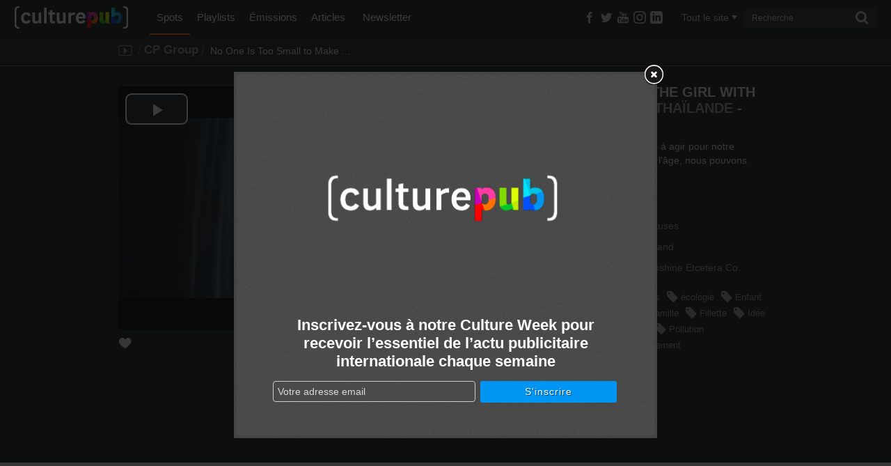

--- FILE ---
content_type: text/html; charset=utf-8
request_url: http://www.culturepub.fr/videos/cp-group-the-girl-with-the-whale/
body_size: 14109
content:
<!DOCTYPE html> <!--[if lt IE 7]><html class="no-js lt-ie9 lt-ie8 lt-ie7" lang="fr-FR" prefix="og: http://ogp.me/ns# fb: http://ogp.me/ns/fb#"> <script src="/assets/js/lte-ie8.js"></script><![endif]--> <!--[if IE 7]><html class="no-js lt-ie9 lt-ie8" lang="fr-FR" prefix="og: http://ogp.me/ns# fb: http://ogp.me/ns/fb#"> <script src="/assets/js/lte-ie8.js"></script><![endif]--> <!--[if IE 8]><html class="no-js lt-ie9" lang="fr-FR" prefix="og: http://ogp.me/ns# fb: http://ogp.me/ns/fb#"> <script src="/assets/js/lte-ie8.js"></script><![endif]--> <!--[if IE 9]><html class="ie9 lt-ie10" lang="fr-FR" prefix="og: http://ogp.me/ns# fb: http://ogp.me/ns/fb#"> <![endif]--> <!--[if IE 11]><html class="ie11" lang="fr-FR" prefix="og: http://ogp.me/ns# fb: http://ogp.me/ns/fb#"> <![endif]--> <!--[if gt IE 8]><!--><html class="no-js" lang="fr-FR" prefix="og: http://ogp.me/ns# fb: http://ogp.me/ns/fb#"> <!--<![endif]--><head><meta charset="utf-8"><link rel="shortcut icon" href="http://static.culturepub.fr/assets/favicon.ico" type="image/x-icon" /><title>CP Group : The Girl with the Whale - Culture Pub</title><meta name="viewport" content="width=device-width, initial-scale=1.0, maximum-scale=1"><meta name="apple-mobile-web-app-capable" content="yes"><meta name="apple-mobile-web-app-status-bar-style" content="blue"><meta name="apple-touch-fullscreen" content="yes"><meta property="fb:pages" content="14293154969" /><link rel="canonical" href="http://www.culturepub.fr/videos/cp-group-the-girl-with-the-whale/" /><meta property="og:locale" content="fr_FR" /><meta property="og:type" content="video.other" /><meta property="og:title" content="CP Group : The Girl with the Whale - Culture Pub" /><meta property="og:description" content="CP Group nous incite à agir pour notre planète. Peu importe l&rsquo;âge, nous pouvons changer le monde&#8230;" /><meta property="og:url" content="http://www.culturepub.fr/videos/cp-group-the-girl-with-the-whale/" /><meta property="og:site_name" content="Culture Pub" /><meta property="fb:app_id" content="311030965958609" /><meta property="og:image" content="http://static.culturepub.fr/assets/2020/06/poster-31503-cp-group-no-one-is-too-small-to-make-a-change.jpg" /><meta property="og:image:width" content="1280" /><meta property="og:image:height" content="720" /><meta property="og:video:url" content="http://play.culturepub.fr/play/player?player=7&pod=31503&widgetId=cbnews_social" ><meta property="og:video:type" content="application/x-shockwave-flash"><meta property="og:video:width" content="640" /><meta property="og:video:height" content="360" /><meta property="og:image" content="http://static.culturepub.fr/assets/2020/06/poster-31503-cp-group-no-one-is-too-small-to-make-a-change.jpg" /><meta name="twitter:card" content="summary_large_image" /><meta name="twitter:description" content="CP Group nous incite à agir pour notre planète. Peu importe l&rsquo;âge, nous pouvons changer le monde&#8230;" /><meta name="twitter:title" content="CP Group : The Girl with the Whale - Culture Pub" /><meta name="twitter:site" content="@culturepub" /><meta name="twitter:image" content="http://static.culturepub.fr/assets/2020/06/poster-31503-cp-group-no-one-is-too-small-to-make-a-change.jpg" /><meta name="twitter:creator" content="@culturepub" /><link rel='dns-prefetch' href='//ajax.googleapis.com' /><link rel='dns-prefetch' href='//s.w.org' /><link rel='dns-prefetch' href='//static.culturepub.fr' />  <script type="text/javascript" data-cfasync="false">var mi_version         = '7.10.1';
	var mi_track_user      = true;
	var mi_no_track_reason = '';
	
	var disableStr = 'ga-disable-UA-143168323-1';

	/* Function to detect opted out users */
	function __gaTrackerIsOptedOut() {
		return document.cookie.indexOf(disableStr + '=true') > -1;
	}

	/* Disable tracking if the opt-out cookie exists. */
	if ( __gaTrackerIsOptedOut() ) {
		window[disableStr] = true;
	}

	/* Opt-out function */
	function __gaTrackerOptout() {
	  document.cookie = disableStr + '=true; expires=Thu, 31 Dec 2099 23:59:59 UTC; path=/';
	  window[disableStr] = true;
	}
	
	if ( mi_track_user ) {
		(function(i,s,o,g,r,a,m){i['GoogleAnalyticsObject']=r;i[r]=i[r]||function(){
			(i[r].q=i[r].q||[]).push(arguments)},i[r].l=1*new Date();a=s.createElement(o),
			m=s.getElementsByTagName(o)[0];a.async=1;a.src=g;m.parentNode.insertBefore(a,m)
		})(window,document,'script','//www.google-analytics.com/analytics.js','__gaTracker');

		__gaTracker('create', 'UA-143168323-1', 'auto');
		__gaTracker('set', 'forceSSL', true);
		__gaTracker('require', 'displayfeatures');
		__gaTracker('send','pageview');
	} else {
		console.log( "" );
		(function() {
			/* https://developers.google.com/analytics/devguides/collection/analyticsjs/ */
			var noopfn = function() {
				return null;
			};
			var noopnullfn = function() {
				return null;
			};
			var Tracker = function() {
				return null;
			};
			var p = Tracker.prototype;
			p.get = noopfn;
			p.set = noopfn;
			p.send = noopfn;
			var __gaTracker = function() {
				var len = arguments.length;
				if ( len === 0 ) {
					return;
				}
				var f = arguments[len-1];
				if ( typeof f !== 'object' || f === null || typeof f.hitCallback !== 'function' ) {
					console.log( 'Not running function __gaTracker(' + arguments[0] + " ....) because you are not being tracked. " + mi_no_track_reason );
					return;
				}
				try {
					f.hitCallback();
				} catch (ex) {

				}
			};
			__gaTracker.create = function() {
				return new Tracker();
			};
			__gaTracker.getByName = noopnullfn;
			__gaTracker.getAll = function() {
				return [];
			};
			__gaTracker.remove = noopfn;
			window['__gaTracker'] = __gaTracker;
					})();
		}</script>  <script type="text/javascript">window._wpemojiSettings = {"baseUrl":"https:\/\/s.w.org\/images\/core\/emoji\/12.0.0-1\/72x72\/","ext":".png","svgUrl":"https:\/\/s.w.org\/images\/core\/emoji\/12.0.0-1\/svg\/","svgExt":".svg","source":{"concatemoji":"\/wp-includes\/js\/wp-emoji-release.min.js?ver=5.3"}};
			!function(e,a,t){var r,n,o,i,p=a.createElement("canvas"),s=p.getContext&&p.getContext("2d");function c(e,t){var a=String.fromCharCode;s.clearRect(0,0,p.width,p.height),s.fillText(a.apply(this,e),0,0);var r=p.toDataURL();return s.clearRect(0,0,p.width,p.height),s.fillText(a.apply(this,t),0,0),r===p.toDataURL()}function l(e){if(!s||!s.fillText)return!1;switch(s.textBaseline="top",s.font="600 32px Arial",e){case"flag":return!c([127987,65039,8205,9895,65039],[127987,65039,8203,9895,65039])&&(!c([55356,56826,55356,56819],[55356,56826,8203,55356,56819])&&!c([55356,57332,56128,56423,56128,56418,56128,56421,56128,56430,56128,56423,56128,56447],[55356,57332,8203,56128,56423,8203,56128,56418,8203,56128,56421,8203,56128,56430,8203,56128,56423,8203,56128,56447]));case"emoji":return!c([55357,56424,55356,57342,8205,55358,56605,8205,55357,56424,55356,57340],[55357,56424,55356,57342,8203,55358,56605,8203,55357,56424,55356,57340])}return!1}function d(e){var t=a.createElement("script");t.src=e,t.defer=t.type="text/javascript",a.getElementsByTagName("head")[0].appendChild(t)}for(i=Array("flag","emoji"),t.supports={everything:!0,everythingExceptFlag:!0},o=0;o<i.length;o++)t.supports[i[o]]=l(i[o]),t.supports.everything=t.supports.everything&&t.supports[i[o]],"flag"!==i[o]&&(t.supports.everythingExceptFlag=t.supports.everythingExceptFlag&&t.supports[i[o]]);t.supports.everythingExceptFlag=t.supports.everythingExceptFlag&&!t.supports.flag,t.DOMReady=!1,t.readyCallback=function(){t.DOMReady=!0},t.supports.everything||(n=function(){t.readyCallback()},a.addEventListener?(a.addEventListener("DOMContentLoaded",n,!1),e.addEventListener("load",n,!1)):(e.attachEvent("onload",n),a.attachEvent("onreadystatechange",function(){"complete"===a.readyState&&t.readyCallback()})),(r=t.source||{}).concatemoji?d(r.concatemoji):r.wpemoji&&r.twemoji&&(d(r.twemoji),d(r.wpemoji)))}(window,document,window._wpemojiSettings);</script> <style type="text/css">img.wp-smiley,img.emoji{display:inline !important;border:none !important;box-shadow:none !important;height:1em !important;width:1em !important;margin:0
.07em !important;vertical-align:-0.1em !important;background:none !important;padding:0
!important}</style><link rel="stylesheet" href="/plugins/culturepub-newsletter/css/culturepub-newsletter.css?ver=1.2"><link rel="stylesheet" href="/wp-includes/css/dist/block-library/style.min.css?ver=5.3"><link rel="stylesheet" href="/assets/css/app.min.css?ver=6.1"> <script type='text/javascript'>/*  */
var monsterinsights_frontend = {"js_events_tracking":"true","download_extensions":"doc,pdf,ppt,zip,xls,docx,pptx,xlsx","inbound_paths":"[{\"path\":\"\\\/go\\\/\",\"label\":\"affiliate\"},{\"path\":\"\\\/recommend\\\/\",\"label\":\"affiliate\"}]","home_url":"http:\/\/www.culturepub.fr","hash_tracking":"false"};
/*  */</script> <script type='text/javascript' src='/plugins/google-analytics-for-wordpress/assets/js/frontend.min.js?ver=7.10.1'></script> <script type='text/javascript' src='//ajax.googleapis.com/ajax/libs/jquery/1.9.1/jquery.min.js'></script> <link rel='https://api.w.org/' href='http://www.culturepub.fr/wp-json/' /><link rel="alternate" type="application/json+oembed" href="http://www.culturepub.fr/wp-json/oembed/1.0/embed?url=http%3A%2F%2Fwww.culturepub.fr%2Fvideos%2Fcp-group-the-girl-with-the-whale%2F" /><link rel="alternate" type="text/xml+oembed" href="http://www.culturepub.fr/wp-json/oembed/1.0/embed?url=http%3A%2F%2Fwww.culturepub.fr%2Fvideos%2Fcp-group-the-girl-with-the-whale%2F&#038;format=xml" /><style type="text/css" media="screen">.g{margin:0px;padding:0px;overflow:hidden;line-height:1;zoom:1}.g
img{height:auto}.g-col{position:relative;float:left}.g-col:first-child{margin-left:0}.g-col:last-child{margin-right:0}@media only screen and (max-width: 480px){.g-col,.g-dyn,.g-single{width:100%;margin-left:0;margin-right:0}}</style><link rel="alternate" type="application/rss+xml" title="Culture Pub Feed" href="http://www.culturepub.fr/feed/"></head><body class="spots-template-default single single-spots postid-69979 cp-group-the-girl-with-the-whale cpt-spots"><!--[if lt IE 8]><p class="chromeframe">Votre navigateur est <em>obsolète!</em> <a href="http://browsehappy.com/">Essayez un autre navigateur</a> pour une meilleure expérience sur culturepub.fr.</p><![endif]--> <!--[if IE 8]><p class="chromeframe affix">Votre navigateur est <em>obsolète!</em> <a href="http://browsehappy.com/">Essayez un autre navigateur</a> pour une meilleure expérience sur culturepub.fr.</p><![endif]--><nav class="nav-main-mobil visible-tablet visible-phone" id="nav-main-mobil" role="navigation"><ul id="menu-primary-navigation" class="nav"><li class="dropdown menu-spots active"><a class="dropdown-toggle" data-toggle="dropdown" data-target="#" href="/videos/">Spots <b class="caret"></b></a><ul class="dropdown-menu"><li class="menu-tous-les-spots"><a href="/videos/">Tous les spots</a></li><li class="menu-les-spots-en-vost"><a href="/vost/true/">Les spots en VOST</a></li><li class="menu-les-immanquables"><a href="/etiquettes/best-of/">Les immanquables</a></li><li class="menu-les-plus-partages"><a href="/videos/?orderby=shares&#038;order=desc">Les plus partagés</a></li><li class="menu-les-plus-vus"><a href="/videos/?orderby=views&#038;order=desc">Les plus vus</a></li></ul></li><li class="dropdown menu-playlists"><a class="dropdown-toggle" data-toggle="dropdown" data-target="#" href="/playlists/">Playlists <b class="caret"></b></a><ul class="dropdown-menu"><li class="menu-toutes-les-playlists"><a href="/playlists/">Toutes les playlists</a></li><li class="menu-les-plus-likees"><a href="/playlists/?orderby=likes&#038;order=desc">Les plus likées</a></li><li class="menu-les-plus-vues"><a href="/playlists/?orderby=views&#038;order=desc">Les plus vues</a></li></ul></li><li class="dropdown menu-emissions"><a class="dropdown-toggle" data-toggle="dropdown" data-target="#" href="/emissions/">Émissions <b class="caret"></b></a><ul class="dropdown-menu"><li class="menu-toutes-les-emissions"><a href="/emissions/">Toutes les Émissions</a></li><li class="menu-culture-week"><a href="/emission/culture-week/">Culture Week</a></li><li class="menu-langues-de-pub"><a href="//www.culturepub.fr/emission/langues-de-pub/">Langues de pub</a></li><li class="menu-culturepub"><a href="/emission/culturepub/">Culturepub</a></li><li class="menu-badoumba"><a href="/emission/badoumba/">Badoumba</a></li><li class="menu-la-journee-mondiale"><a href="/emission/la-journee-mondiale/">La journée mondiale</a></li><li class="menu-chapitres"><a href="/chapitres/">Chapitres</a></li></ul></li><li class="dropdown menu-articles"><a class="dropdown-toggle" data-toggle="dropdown" data-target="#" href="/articles">Articles <b class="caret"></b></a><ul class="dropdown-menu"><li class="menu-tous-les-articles"><a href="/articles">Tous les articles</a></li><li class="menu-planete-pub"><a href="/categorie/planete-pub/">Planète Pub</a></li><li class="menu-culture-print"><a href="/categorie/culture-print/">Culture Print</a></li><li class="menu-langue-de-pub"><a href="/categorie/billet-dhumeur/">Langue de pub</a></li><li class="menu-retro"><a href="/categorie/retro/">Rétro</a></li><li class="menu-pub-story"><a href="/categorie/pub-story/">Pub Story</a></li><li class="menu-culture-week"><a href="/categorie/culture-week">Culture Week</a></li></ul></li><li class="menu-newsletter"><a href="/newsletter/">Newsletter</a></li></ul></nav><div id="panel"> <header class="banner navbar navbar-static-top" role="banner"><div class="navbar-inner-container" id="triggerRespond" data-spy="affix" data-offset-top="0"><div class="navbar-inner"><div class="container search-container"> <a href="#menu" class="menu-trigger"><span class="icon-list"></span></a><div class="logo-small"> <a class="brand" href="http://www.culturepub.fr/"></a></div> <nav class="nav-main nav-collapse" role="navigation"><ul id="menu-primary-navigation-1" class="nav"><li class="dropdown menu-spots active"><a class="dropdown-toggle" data-toggle="dropdown" data-target="#" href="/videos/">Spots <b class="caret"></b></a><ul class="dropdown-menu"><li class="menu-tous-les-spots"><a href="/videos/">Tous les spots</a></li><li class="menu-les-spots-en-vost"><a href="/vost/true/">Les spots en VOST</a></li><li class="menu-les-immanquables"><a href="/etiquettes/best-of/">Les immanquables</a></li><li class="menu-les-plus-partages"><a href="/videos/?orderby=shares&#038;order=desc">Les plus partagés</a></li><li class="menu-les-plus-vus"><a href="/videos/?orderby=views&#038;order=desc">Les plus vus</a></li></ul></li><li class="dropdown menu-playlists"><a class="dropdown-toggle" data-toggle="dropdown" data-target="#" href="/playlists/">Playlists <b class="caret"></b></a><ul class="dropdown-menu"><li class="menu-toutes-les-playlists"><a href="/playlists/">Toutes les playlists</a></li><li class="menu-les-plus-likees"><a href="/playlists/?orderby=likes&#038;order=desc">Les plus likées</a></li><li class="menu-les-plus-vues"><a href="/playlists/?orderby=views&#038;order=desc">Les plus vues</a></li></ul></li><li class="dropdown menu-emissions"><a class="dropdown-toggle" data-toggle="dropdown" data-target="#" href="/emissions/">Émissions <b class="caret"></b></a><ul class="dropdown-menu"><li class="menu-toutes-les-emissions"><a href="/emissions/">Toutes les Émissions</a></li><li class="menu-culture-week"><a href="/emission/culture-week/">Culture Week</a></li><li class="menu-langues-de-pub"><a href="//www.culturepub.fr/emission/langues-de-pub/">Langues de pub</a></li><li class="menu-culturepub"><a href="/emission/culturepub/">Culturepub</a></li><li class="menu-badoumba"><a href="/emission/badoumba/">Badoumba</a></li><li class="menu-la-journee-mondiale"><a href="/emission/la-journee-mondiale/">La journée mondiale</a></li><li class="menu-chapitres"><a href="/chapitres/">Chapitres</a></li></ul></li><li class="dropdown menu-articles"><a class="dropdown-toggle" data-toggle="dropdown" data-target="#" href="/articles">Articles <b class="caret"></b></a><ul class="dropdown-menu"><li class="menu-tous-les-articles"><a href="/articles">Tous les articles</a></li><li class="menu-planete-pub"><a href="/categorie/planete-pub/">Planète Pub</a></li><li class="menu-culture-print"><a href="/categorie/culture-print/">Culture Print</a></li><li class="menu-langue-de-pub"><a href="/categorie/billet-dhumeur/">Langue de pub</a></li><li class="menu-retro"><a href="/categorie/retro/">Rétro</a></li><li class="menu-pub-story"><a href="/categorie/pub-story/">Pub Story</a></li><li class="menu-culture-week"><a href="/categorie/culture-week">Culture Week</a></li></ul></li><li class="menu-newsletter"><a href="/newsletter/">Newsletter</a></li></ul> </nav><div class="socialize-small"><div class="socialize"><ul class="social-list"><li class="dropdown"> <a class="social-butons" href="https://www.facebook.com/culturepubofficiel" target="_blank" ><span class="icon-facebook"></span></a></li><li class="dropdown"> <a class="social-butons" href="https://twitter.com/culturepub" target="_blank" ><span class="icon-twitter"></span></a></li><li class="dropdown"> <a class="social-butons" href="https://www.youtube.com/channel/UCmb1G9wtkTW55TEcyocn91g" target="_blank" ><span class="icon-youtube3"></span></a></li><li class="dropdown"> <a class="social-butons" href="https://www.instagram.com/culturepub_officiel/" target="_blank" > <span class="icon-instagram"> <svg xmlns="http://www.w3.org/2000/svg" width="18" height="18" viewBox="0 0 24 24"><path d="M12 2.163c3.204 0 3.584.012 4.85.07 3.252.148 4.771 1.691 4.919 4.919.058 1.265.069 1.645.069 4.849 0 3.205-.012 3.584-.069 4.849-.149 3.225-1.664 4.771-4.919 4.919-1.266.058-1.644.07-4.85.07-3.204 0-3.584-.012-4.849-.07-3.26-.149-4.771-1.699-4.919-4.92-.058-1.265-.07-1.644-.07-4.849 0-3.204.013-3.583.07-4.849.149-3.227 1.664-4.771 4.919-4.919 1.266-.057 1.645-.069 4.849-.069zm0-2.163c-3.259 0-3.667.014-4.947.072-4.358.2-6.78 2.618-6.98 6.98-.059 1.281-.073 1.689-.073 4.948 0 3.259.014 3.668.072 4.948.2 4.358 2.618 6.78 6.98 6.98 1.281.058 1.689.072 4.948.072 3.259 0 3.668-.014 4.948-.072 4.354-.2 6.782-2.618 6.979-6.98.059-1.28.073-1.689.073-4.948 0-3.259-.014-3.667-.072-4.947-.196-4.354-2.617-6.78-6.979-6.98-1.281-.059-1.69-.073-4.949-.073zm0 5.838c-3.403 0-6.162 2.759-6.162 6.162s2.759 6.163 6.162 6.163 6.162-2.759 6.162-6.163c0-3.403-2.759-6.162-6.162-6.162zm0 10.162c-2.209 0-4-1.79-4-4 0-2.209 1.791-4 4-4s4 1.791 4 4c0 2.21-1.791 4-4 4zm6.406-11.845c-.796 0-1.441.645-1.441 1.44s.645 1.44 1.441 1.44c.795 0 1.439-.645 1.439-1.44s-.644-1.44-1.439-1.44z" fill="currentColor"/></svg> </span> </a></li><li class="dropdown"> <a class="social-butons" href="https://www.linkedin.com/company/en-mode-culture-culture-pub/" target="_blank" > <span class="icon-linkedin"> <svg xmlns="http://www.w3.org/2000/svg" width="18" height="18" viewBox="0 0 24 24"><path d="M19 0h-14c-2.761 0-5 2.239-5 5v14c0 2.761 2.239 5 5 5h14c2.762 0 5-2.239 5-5v-14c0-2.761-2.238-5-5-5zm-11 19h-3v-11h3v11zm-1.5-12.268c-.966 0-1.75-.79-1.75-1.764s.784-1.764 1.75-1.764 1.75.79 1.75 1.764-.783 1.764-1.75 1.764zm13.5 12.268h-3v-5.604c0-3.368-4-3.113-4 0v5.604h-3v-11h3v1.765c1.396-2.586 7-2.777 7 2.476v6.759z" fill="currentColor"/></svg> </span> </a></li></ul></div><div class="recherche top"> <a href="#" class="visible-phone trigger"><span class="icon-search"></span></a> <a href="#"class="hidden cancel"><span class="icon-cancel"></span></a><div class="filtermenu visible-tablet visible-desktop"> <select type="hidden" form="searchform" class="searchfilter hide"><option value="">Tout le site</option><option value="spots">Spots</option><option value="emissions">Émissions</option><option value="playlists">Playlists</option><option value="post">Actus</option> </select> <a href="#" class="dropdown-toggle" data-toggle="dropdown"><span class="filtertxt">Tout le site</span><span class="caret"></span></a><ul class="dropdown-menu filters"><li data-option-value="tout" class="selected">Tout le site</li><li data-option-value="spots">Spots</li><li data-option-value="emissions">Émissions</li><li data-option-value="playlists">Playlists</li><li data-option-value="post">Actus</li></ul></div><form class="form-search visible-tablet visible-desktop" role="search" method="get" id="searchform" name="searchform" action="http://www.culturepub.fr/"> <label class="hide" for="s">Rechercher pour :</label> <input type="search" value="" name="s" id="s" class="search-query" placeholder="Recherche"> <button type="submit" class="searchsubmit"><span class="icon-search"></span></button></form></div></div></div></div></div> </header><div id="panel-container"><div class="sous-header"><div class="sousnav-container" data-spy="affix" data-offset-top="0"><div class="sousnav spots-list"><div class="container"><ul class="tri ariane span5"><li> <a href="http://www.culturepub.fr/videos/" rel="tooltip" title="Spots" data-placement="bottom"><span class="icon-youtube2"></span></a></li><li class="taxs"><span>/</span><a href="http://www.culturepub.fr/marques/cp-group/" rel="tag">CP Group</a><span>/</span></li><li class="active"> No One Is Too Small to Make A Change</li></ul><div id="loadfiltressingle"> <script type="text/javascript">jQuery(document).ready(function($) {
			  url_action = 'http://www.culturepub.fr/wp-admin/admin-ajax.php';
			  jQuery.post(
			    url_action, 
			    {
			        'action': 'load_filtressingle_spots'
			    },
			    function(response){
				   $('#loadfiltressingle').replaceWith(response);
			    }
			  );  
			  return false;
			});</script> </div></div></div></div></div><div id='icegram_shortcode_0'  data-campaigns="52267"  class='ig_shortcode_container' ></div><div class="wrap testclass9 container" role="document" rel="NULL
"><div class="content row"><div class="main span8" role="main"> <script type="text/javascript">jQuery(document).ready(function($) {
  url_action = 'http://www.culturepub.fr/wp-admin/admin-ajax.php';
  jQuery.post(
    url_action, 
    {
        'action': 'post_views',
        'postid':   '69979'
    }
  );  
  return false;
});</script><div class="single-spot-container"><div class="single-spot-content container"><div class="player-container"><div class="fluid-width-video-wrapper" style="padding-top: 50%;" itemprop="video" itemscope itemtype="http://schema.org/VideoObject"><meta itemprop="name" content="CP Group&#160;: The Girl with the Whale" /><meta itemprop="description" content="
CP Group -  CP Group nous incite à agir pour notre planète. Peu importe l&rsquo;âge, nous pouvons changer le monde&#8230;" /><meta itemprop="thumbnailUrl" content="http://static.culturepub.fr/assets/2020/06/poster-31503-cp-group-no-one-is-too-small-to-make-a-change.jpg" /><meta itemprop="embedURL" content="http://play.culturepub.fr/play/player?player=7&pod=31503" /> <iframe id="flumotion_iframe_player" name="flumotion_iframe_player" src="http://play.culturepub.fr/play/player?player=7&pod=31503" scrolling="no" frameborder=0 width="940" height="529" seamless allowfullscreen webkitallowfullscreen mozallowfullscreen></iframe></div></div><div class="entry-meta"><div class="like"> <a href="JavaScript:void(0);"><span class="icon-heart3"></span></a></div> <script type="text/javascript">jQuery(document).ready(function($) {
	$.get(
		"http://api.cbnews.webtv.flumotion.com/videos/31503", 
		function( data ) {
			var OriginRate = jQuery.data( document.body, "Rate", data.total_rates );
			jQuery.post(
			    "http://www.culturepub.fr/wp-admin/admin-ajax.php", 
			    {
			        'action': 'check_likes',
			        'postid':   '69979',
			        'rate': "" + OriginRate + ""
			    },
			    function(response){
				    $('.like a').append(response);
				}
			 );
		}
	);  
	
	$(".like a").click(function(){ 
	  url_action = 'http://api.cbnews.webtv.flumotion.com/pods/31503/vote';
	  $.post(
	    url_action, 
	    {
	        'vote': '1'
	    }, 
	    function(response){
	        var NewRate = jQuery.data( document.body, "Rate") + 1;
	        
	        $(".like").html(function(i,origText){
	    		return "<div class='liked'><span class='icon-heart3'></span>5</div>"; 
			});
			
			jQuery.post(
			    "http://www.culturepub.fr/wp-admin/admin-ajax.php", 
			    {
			        'action': 'add_like_spots',
			        'postid':   '69979',
			        'newrate': "" + NewRate + ""
			    }
			 );
	    }
	  );  
	  return false;
	});
});</script> <div class="share dropdown sharer"> <a class="dropdown-toggle" href="#" id="sharer" role="button" data-toggle="dropdown" data-target="#"><p>Partager</p> <span class="icon-export"></span><span id="Total_counter"></span> </a> <script type="text/javascript">$(document).ready(function() {
		$(".share").ready(function(){
		  var Url = 'http://www.culturepub.fr/videos/cp-group-the-girl-with-the-whale/';

		  $.sharedCount(Url, function(data) {
		    	var Twitter_count = data.Twitter;
		    	document.getElementById("Twitter_counter").innerHTML=$.number(Twitter_count, 0, ',', ' ');

		    	var Facebook_count = data.Facebook.total_count;
		    	document.getElementById("Facebook_counter").innerHTML=$.number(Facebook_count, 0, ',', ' ');

		    	var Google_count = data.GooglePlusOne;
		    	document.getElementById("Google_counter").innerHTML=$.number(Google_count, 0, ',', ' ');

		    	var Pinterest_count = data.Pinterest;
		    	document.getElementById("Pinterest_counter").innerHTML=$.number(Pinterest_count, 0, ',', ' ');

		    	var new_totalshares = Twitter_count + Facebook_count + Google_count + Pinterest_count;
		    	document.getElementById("Total_counter").innerHTML=$.number(new_totalshares, 0, ',', ' ');

		        url_response = 'http://www.culturepub.fr/wp-admin/admin-ajax.php';
				jQuery.post(
				    url_response,
				    {
				        'action': 'post_shares',
						'postid': '69979',
						'shares': new_totalshares
				    }
				);
		  });
		});
	});</script> <ul class="dropdown-menu" role="menu" aria-labelledby="sharer"><li class="share-fb"> <a href="https://www.facebook.com/sharer/sharer.php?u=http%3A%2F%2Fwww.culturepub.fr%2Fvideos%2Fcp-group-the-girl-with-the-whale%2F" rel="nofollow" title="Partager sur Facebook" target="_blank"
onclick="window.open(this.href, 'feedDialog', 'width=800,height=290,left=0,top=0');return false;"> <span class="icon-facebook"></span>Facebook<span class="count" id="Facebook_counter"></span> </a></li><li class="share-twitter"> <a href="https://twitter.com/intent/tweet?text=CP+Group+%3A+The+Girl+with+the+Whale+-+CP+Group+%3A+CP Group nous incite à agir pour notre planète. Peu importe &hellip;&url=http%3A%2F%2Fwww.culturepub.fr%2Fvideos%2Fcp-group-the-girl-with-the-whale%2F&via=culturepub" target="_blank" title="Partager sur Twitter"><span class="icon-twitter"></span>Twitter<span class="count" id="Twitter_counter"></span></a></li><li class="share-google"> <a href="https://plus.google.com/share?url=http%3A%2F%2Fwww.culturepub.fr%2Fvideos%2Fcp-group-the-girl-with-the-whale%2F" target="_blank" title="Partager sur Google+" target="_blank"
onclick="window.open(this.href, '', 'status=no,resizable=yes,scrollbars=yes,personalbar=no,directories=no,location=no,toolbar=no,menubar=no,width=510,height=380,left=0,top=0');return false;"> <span class="icon-google-plus"></span>Google+<span class="count" id="Google_counter"></span> </a></li><li class="share-pinterest"> <a href="http://pinterest.com/pin/create/button/?url=http%3A%2F%2Fwww.culturepub.fr%2Fvideos%2Fcp-group-the-girl-with-the-whale%2F&media=http%3A%2F%2Fstatic.culturepub.fr%2Fassets%2F2020%2F06%2Fposter-31503-cp-group-no-one-is-too-small-to-make-a-change-458x306.jpg&description=CP+Group+%3A+The+Girl+with+the+Whale+-+CP+Group : CP Group nous incite à agir pour notre planète. Peu importe l&rsquo;âge, nous pouvons changer le monde&#8230;+%2F%2F+%C3%A0+voir+sur+culturepub.fr+%2F%2F+http%3A%2F%2Fwww.culturepub.fr%2Fvideos%2Fcp-group-the-girl-with-the-whale%2F" class="pinimg" target="_blank" title="&Eacute;pinglez-nous sur Pinterest" onclick="window.open(this.href, '_pinIt', 'status=no,resizable=yes,scrollbars=yes,personalbar=no,directories=no,location=no,toolbar=no,menubar=no,width=800,height=290,left=0,top=0');return false;"><span class="icon-pinterest"></span>Pinterest<span class="count" id="Pinterest_counter"></span></a></li><li class="share-link"><form method="get" id="link-form" action="http://www.culturepub.fr/"> <span class="icon-link"></span> <label class="hide" for="s">Link</label> <input type="text" value="http://www.culturepub.fr/?p=69979" name="l" id="l" class="link"></form></li></ul></div><div class="share embed dropdown"> <a class="dropdown-toggle" href="#" id="embeder" role="button" data-toggle="dropdown" data-target="#"><p>Intégrer</p> <span class="icon-arrow-left2"></span><span class="slash">/</span><span class="icon-arrow-right2"></span> </a><ul class="dropdown-menu" role="menu" aria-labelledby="embeder"><li class="share-embed"><form name="link-embed"> <label for="videosize">Taille de la vidéo :</label><div class="styled-select"> <select name="videosize" id="videosize" class="span2"><option value="default">620 x 349</option><option value="small">426 x 240</option><option value="medium">640 x 360</option><option value="large">854 x 480</option><option value="720hd">1280 x 720</option> </select></div><textarea class="embed" id="videosizetextarea"><iframe class="player" width="620" height="349" src="http://play.culturepub.fr/play/player?player=7&pod=31503&widgetId=cbnews_social" frameborder=0 seamless allowfullscreen ></iframe>
				</textarea></form> <script>$("#videosize").change(function() {
				var optionValue = $(this).children("option:selected").val();
				if ( optionValue == 'default') {
					setTimeout(function(){
						$("#videosizetextarea").val('<iframe class="player" width="620" height="349" src="http://play.culturepub.fr/play/player?player=7&pod=31503&widgetId=cbnews_social" frameborder=0 seamless allowfullscreen ></iframe>');
					}, 0);
				}
				if ( optionValue == 'small') {
					setTimeout(function(){
						$("#videosizetextarea").val('<iframe class="player" width="426" height="240" src="http://play.culturepub.fr/play/player?player=7&pod=31503&widgetId=cbnews_social" frameborder=0 seamless allowfullscreen ></iframe>');
					}, 0);
				}
				if ( optionValue == 'medium') {
					setTimeout(function(){
						$("#videosizetextarea").val('<iframe class="player" width="640" height="360" src="http://play.culturepub.fr/play/player?player=7&pod=31503&widgetId=cbnews_social" frameborder=0 seamless allowfullscreen ></iframe>');
					}, 0);
				}
				if ( optionValue == 'large') {
					setTimeout(function(){
						$("#videosizetextarea").val('<iframe class="player" width="854" height="480" src="http://play.culturepub.fr/play/player?player=7&pod=31503&widgetId=cbnews_social" frameborder=0 seamless allowfullscreen ></iframe>');
					}, 0);
				}
				if ( optionValue == '720hd') {
					setTimeout(function(){
						$("#videosizetextarea").val('<iframe class="player" width="1280" height="720" src="http://play.culturepub.fr/play/player?player=7&pod=31503&widgetId=cbnews_social" frameborder=0 seamless allowfullscreen ></iframe>');
					}, 0);
				}
			});</script> </li></ul></div></div></div></div><div class="main-tabbable"><ul class="nav nav-tabs"><li id="nav-tab1"><a href="#tab1" data-toggle="tab">Infos</a></li><li id="nav-tab2" class="active"><a href="#tab2" data-toggle="tab">Fiche technique</a></li><li id="nav-tab3"><a href="#tab3" data-toggle="tab">En +</a></li></ul><div class="tab-content"><div class="tab-pane infos-spot" id="tab1"> <article class="post-69979 spots type-spots status-publish has-post-thumbnail hentry marques-cp-group pays-thailande annees-61353 secteur-grandes-causes tags-baleine tags-detritus tags-ecologie-2 tags-enfant tags-engagement tags-famille tags-fillette tags-idee tags-ocean tags-plage tags-pollution tags-protection-environnement agences-ogilvy-thailand productions-ltd productions-sunshine-etcetera-co etiquettes-61-publication-ok"> <header><div class="entry-title"><h1>CP Group&#160;: The Girl with the Whale (<a href="http://www.culturepub.fr/pays/thailande/" rel="tag">Thaïlande</a> - <a href="http://www.culturepub.fr/annees/2020/" rel="tag">2020</a>)</h1><div class="post-container"><div class="entry-content"><p>CP Group nous incite à agir pour notre planète. Peu importe l&rsquo;âge, nous pouvons changer le monde&#8230;</p></div></div><h2> <a href="http://www.culturepub.fr/marques/cp-group/" rel="tag"><span class="icon-brands"></span>CP Group</a></h2><ul class="entry-taxonomies"><li>Secteur : <a href="http://www.culturepub.fr/secteur/grandes-causes/" rel="tag">Grandes causes</a></li><li>Agence : <a href="http://www.culturepub.fr/agences/ogilvy-thailand/" rel="tag">Ogilvy Thailand</a></li><li>Production : <a href="http://www.culturepub.fr/productions/ltd/" rel="tag">Ltd.</a>, <a href="http://www.culturepub.fr/productions/sunshine-etcetera-co/" rel="tag">Sunshine Etcetera Co.</a></li></ul><ul class="spots-tags"><li><a href="http://www.culturepub.fr/tags/baleine/" rel="tag">Baleine</a></li><li><a href="http://www.culturepub.fr/tags/detritus/" rel="tag">Détritus</a></li><li><a href="http://www.culturepub.fr/tags/ecologie-2/" rel="tag">écologie</a></li><li><a href="http://www.culturepub.fr/tags/enfant/" rel="tag">Enfant</a></li><li><a href="http://www.culturepub.fr/tags/engagement/" rel="tag">Engagement</a></li><li><a href="http://www.culturepub.fr/tags/famille/" rel="tag">Famille</a></li><li><a href="http://www.culturepub.fr/tags/fillette/" rel="tag">Fillette</a></li><li><a href="http://www.culturepub.fr/tags/idee/" rel="tag">Idée</a></li><li><a href="http://www.culturepub.fr/tags/ocean/" rel="tag">Océan</a></li><li><a href="http://www.culturepub.fr/tags/plage/" rel="tag">Plage</a></li><li><a href="http://www.culturepub.fr/tags/pollution/" rel="tag">Pollution</a></li><li><a href="http://www.culturepub.fr/tags/protection-environnement/" rel="tag">Protection environnement</a></li></ul></div> </header><div class="clearfix"></div> </article></div><div class="tab-pane fiche-technique active" id="tab2" style="padding:0;border:0;box-shadow:none"><div class="clearfix"></div></div><div class="tab-pane en-plus" id="tab3"><div id="loadenplus"> <script type="text/javascript">jQuery(document).ready(function($) {
	  url_action = 'http://www.culturepub.fr/wp-admin/admin-ajax.php';
	  jQuery.post(
	    url_action, 
	    {
	        'action': 'load_enplus',
	        'post_type': 'spots',
	        'postid':   '69979'
	    },
	    function(response){
		   $('#loadenplus').replaceWith(response);
	    }
	  );  
	  return false;
	});</script> </div><div class="spots-pub"></div></div><div class="dailymotion-widget"
data-placement="5841560760998f06a9b6a618"></div><script>(function(w,d,s,u,n,e,c){w.PXLObject
		= n; w[n] = w[n] || function(){(w[n].q = w[n].q ||
		[]).push(arguments);};w[n].l = 1 * new Date();e = d.createElement(s);
		e.async = 1; e.src = u;c = d.getElementsByTagName(s)[0];
		c.parentNode.insertBefore(e,c);})(window, document, "script",
		"//api.dmcdn.net/pxl/client.js", "pxl");</script> </div></div> <script>$(document).ready(function() {

    // Configure/customize these variables.
    var showChar = 200;  // How many characters are shown by default
    var ellipsestext = "...";
    var moretext = "Plus";
    var lesstext = "Moins";

    $('.infos-spot .entry-content p').each(function() {
        var content = $(this).html();

        if(content.length > showChar) {

            var c = content.substr(0, showChar);
            var h = content.substr(showChar, content.length - showChar);

            var html = c + '<span class="moreellipses">' + ellipsestext+ '&nbsp;</span><span class="morecontent"><span>' + h + '</span>&nbsp;&nbsp;<a href="" class="morelink">' + moretext + '</a></span>';

            $(this).html(html);
        }

    });

    $(".morelink").click(function(){
        if($(this).hasClass("less")) {
            $(this).removeClass("less");
            $(this).html(moretext);
        } else {
            $(this).addClass("less");
            $(this).html(lesstext);
        }
        $(this).parent().prev().toggle();
        $(this).prev().toggle();
        return false;
    });
});</script> </div> <aside class="sidebar span4" role="complementary"> <section class="widget-1 widget-first widget adrotate_widgets-14 adrotate_widgets"><div class="widget-inner"></div></section><section class="widget-2 widget adrotate_widgets-7 adrotate_widgets"><div class="widget-inner"></div></section><section class="widget-3 widget-last widget widget_les_plus_vus-4 widget_les_plus_vus"><div class="widget-inner"><h3>Les + Vus</h3><div class="views-tabbable"><ul class="nav nav-tabs"><li class="brand active"><a href="#viewstab1" data-toggle="tab"><span class="icon-brands"></span>CP Group</a></li></ul><div class="tab-content"><div class="tab-pane active" id="viewstab1"><ul><li> <a class="thumb" href="/videos/cp-group-gratitude/" title="CP Group&#160;: Gratitude"><div class="favs"><span class="icon-star-ribbon"></span></div> <img width="68" height="45" src="http://static.culturepub.fr/assets/2018/09/poster-29945-cp-group-gratitude-68x45.jpg" alt="poster-29945-cp-group-gratitude-68x45"> </a> <a href="/videos/cp-group-gratitude/" title="CP Group&#160;: Gratitude"><div class="spots-title"> <span class="icon-subtitles"></span> Gratitude</div><div class="entry-brand">CP Group - Thaïlande</div> </a></li><li> <a class="thumb" href="/videos/cp-group-the-girl-with-the-whale/" title="CP Group&#160;: The Girl with the Whale"> <img width="68" height="45" src="http://static.culturepub.fr/assets/2020/06/poster-31503-cp-group-no-one-is-too-small-to-make-a-change-68x45.jpg" alt="poster-31503-cp-group-no-one-is-too-small-to-make-a-change-68x45"> </a> <a href="/videos/cp-group-the-girl-with-the-whale/" title="CP Group&#160;: The Girl with the Whale"><div class="spots-title"> No One Is Too Small to Make A Change</div><div class="entry-brand">CP Group - Thaïlande</div> </a></li><li> <a class="thumb" href="/videos/beautiful-run/" title="Beautiful Run"> <img width="68" height="45" src="http://static.culturepub.fr/assets/2021/07/Capture-d’écran-2021-07-08-105623-68x45.jpg" alt="Capture-d’écran-2021-07-08-105623-68x45"> </a> <a href="/videos/beautiful-run/" title="Beautiful Run"><div class="spots-title"> <span class="icon-subtitles"></span></div><div class="entry-brand">CP Group - Thaïlande</div> </a></li><li> <a class="thumb" href="/videos/every-mouthful-is-meaningful/" title="Every Mouthful is Meaningful"> <img width="68" height="45" src="http://static.culturepub.fr/assets/2023/02/Capture-d’écran-2023-02-10-170352-68x45.jpg" alt="Capture-d’écran-2023-02-10-170352-68x45"> </a> <a href="/videos/every-mouthful-is-meaningful/" title="Every Mouthful is Meaningful"><div class="spots-title"> <span class="icon-subtitles"></span></div><div class="entry-brand">CP Group - Thaïlande</div> </a></li></ul></div></div></div></div></section> </aside></div></div><footer class="content-info" role="contentinfo"><div class="container"><div class="content row"><div class="sidebar-footer span12"> <section class="widget-1 widget-first widget widget_socialize_footer_widget-2 widget_socialize_footer_widget"><div class="widget-inner"><h3></h3><div class="socialize"><ul class="social-list"><li class="dropdown"> <a class="social-butons" href="https://www.facebook.com/culturepubofficiel" target="_blank" ><span class="icon-facebook"></span></a></li><li class="dropdown"> <a class="social-butons" href="https://twitter.com/culturepub" target="_blank" ><span class="icon-twitter"></span></a></li><li class="dropdown"> <a class="social-butons" href="https://www.youtube.com/channel/UCmb1G9wtkTW55TEcyocn91g" target="_blank" ><span class="icon-youtube3"></span></a></li><li class="dropdown"> <a class="social-butons" href="https://www.instagram.com/culturepub_officiel/" target="_blank" > <span class="icon-instagram"> <svg xmlns="http://www.w3.org/2000/svg" width="18" height="18" viewBox="0 0 24 24"><path d="M12 2.163c3.204 0 3.584.012 4.85.07 3.252.148 4.771 1.691 4.919 4.919.058 1.265.069 1.645.069 4.849 0 3.205-.012 3.584-.069 4.849-.149 3.225-1.664 4.771-4.919 4.919-1.266.058-1.644.07-4.85.07-3.204 0-3.584-.012-4.849-.07-3.26-.149-4.771-1.699-4.919-4.92-.058-1.265-.07-1.644-.07-4.849 0-3.204.013-3.583.07-4.849.149-3.227 1.664-4.771 4.919-4.919 1.266-.057 1.645-.069 4.849-.069zm0-2.163c-3.259 0-3.667.014-4.947.072-4.358.2-6.78 2.618-6.98 6.98-.059 1.281-.073 1.689-.073 4.948 0 3.259.014 3.668.072 4.948.2 4.358 2.618 6.78 6.98 6.98 1.281.058 1.689.072 4.948.072 3.259 0 3.668-.014 4.948-.072 4.354-.2 6.782-2.618 6.979-6.98.059-1.28.073-1.689.073-4.948 0-3.259-.014-3.667-.072-4.947-.196-4.354-2.617-6.78-6.979-6.98-1.281-.059-1.69-.073-4.949-.073zm0 5.838c-3.403 0-6.162 2.759-6.162 6.162s2.759 6.163 6.162 6.163 6.162-2.759 6.162-6.163c0-3.403-2.759-6.162-6.162-6.162zm0 10.162c-2.209 0-4-1.79-4-4 0-2.209 1.791-4 4-4s4 1.791 4 4c0 2.21-1.791 4-4 4zm6.406-11.845c-.796 0-1.441.645-1.441 1.44s.645 1.44 1.441 1.44c.795 0 1.439-.645 1.439-1.44s-.644-1.44-1.439-1.44z" fill="currentColor"/></svg> </span> </a></li><li class="dropdown"> <a class="social-butons" href="https://www.linkedin.com/company/en-mode-culture-culture-pub/" target="_blank" > <span class="icon-linkedin"> <svg xmlns="http://www.w3.org/2000/svg" width="18" height="18" viewBox="0 0 24 24"><path d="M19 0h-14c-2.761 0-5 2.239-5 5v14c0 2.761 2.239 5 5 5h14c2.762 0 5-2.239 5-5v-14c0-2.761-2.238-5-5-5zm-11 19h-3v-11h3v11zm-1.5-12.268c-.966 0-1.75-.79-1.75-1.764s.784-1.764 1.75-1.764 1.75.79 1.75 1.764-.783 1.764-1.75 1.764zm13.5 12.268h-3v-5.604c0-3.368-4-3.113-4 0v5.604h-3v-11h3v1.765c1.396-2.586 7-2.777 7 2.476v6.759z" fill="currentColor"/></svg> </span> </a></li></ul></div></div></section><section class="widget-2 widget nav_menu-2 widget_nav_menu"><div class="widget-inner"><ul id="menu-footer-navigation" class="menu"><li class="menu-a-propos"><a href="/a-propos/">À propos</a></li><li class="menu-contacts"><a href="/contacts/">Contacts</a></li><li class="menu-aide"><a href="/aide/">Aide</a></li></ul></div></section><section class="widget-3 widget-last widget wpcb_widget-2 widget_wpcb_widget"><div class="widget-inner"><div class="footer-newsletter"><h3>Newsletter</h3><form action="" method="post"><div class="cb-newsletter-form cb-newsletter-footer"> <input class="cb-provenance" name="provenance" type="hidden" value="footer" /> <input name="cb-email" required="required" class="cb-email" type="email"  placeholder="Votre adresse email" /><input class="cb-newsletter-submit" name="cb-submit" type="button" value="S'inscrire" /></div><div class="cb-newsletter-msg"></div></form></div></div></section></div><p class="copyright span5">&copy; 2026 Culture Pub Tous droits réservés<span class="lmntp-hide"> - </span><a href="https://fr.squark.com/" title="Hebergement Wordpress Internet" target="_blank">Hébergement Squark</a></p></div></div> </footer><div id="fb-root"></div><style type="text/css">.ig_hide .wpcf7-response-output,
.ig_form_container .screen-reader-response{display:none !important}.ig_show .ig_form_container.layout_bottom .wpcf7-response-output,
.ig_show .ig_form_container.layout_right .wpcf7-response-output,
.ig_show .ig_form_container.layout_left .wpcf7-response-output{background-color:#FFF;color:#444;position:absolute}.ig_sidebar .ig_form_bottom.ig_show .ig_form_container.layout_bottom .wpcf7-response-output{bottom:0}.ig_overlay.ig_form_bottom.ig_show .ig_form_container.layout_bottom .wpcf7-response-output,
.ig_action_bar.ig_bottom.ig_show .ig_form_container.layout_right .wpcf7-response-output,
.ig_action_bar.ig_bottom.ig_show .ig_form_container.layout_left .wpcf7-response-output{bottom:100%}</style> <script type="text/javascript">jQuery(function() {
  	jQuery( window ).on( "init.icegram", function(e, ig) {
	  	// Find and init all CF7 forms within Icegram messages/divs and init them
  		if(typeof ig !== 'undefined' && typeof ig.messages !== 'undefined' ){
		  	jQuery.each(ig.messages, function(i, msg){
		  		jQuery(msg.el).find('form input[name=_wpcf7]').each(function(){
			  		var form = jQuery(this).closest('form');
			  		if(form && !form.hasClass('ig_form_init_done')){
			  			if(form.closest('.ig_form_container').length > 0){
				  			if(form.parent().find('.screen-reader-response').length == 0){
				  				form.before('<div class="screen-reader-response"></div>')
				  			}
				  			if(form.find('wpcf7-response-output').length == 0){
				  				form.append('<div class="wpcf7-response-output wpcf7-display-none"></div>')
				  			}
					  		form.closest('.ig_form_container').attr('id', form.find('input[name=_wpcf7_unit_tag]').val()); //_wpcf7_unit_tag
			  			}
			  			form.wpcf7InitForm();
			  			form.addClass('ig_form_init_done');
			  		}
		  		});

		  	});
	  	}

  	}); // init.icegram
	
	// Dismiss response text/div when shown within icegram form container
	jQuery('body').on('click', '.ig_form_container .wpcf7-response-output', function(e) {
			jQuery(e.target).slideUp();
	});
	// Handle CTA function(s) after successful submission of form
  	jQuery( window ).on('wpcf7:mailsent', function(e) {
  		if( typeof icegram !== 'undefined' ){
		  	var msg_id = ((jQuery(e.target).closest('[id^=icegram_message_]') || {}).attr('id') || '').split('_').pop() || 0 ;
		  	var ig_msg = icegram.get_message_by_id(msg_id) || undefined;
		  	if(ig_msg && ig_msg.data.cta === 'form_via_ajax' && ig_msg.data.cta_option_form_via_ajax == 'hide_on_success'){
			  	setTimeout(function(){
					ig_msg.hide();
				}, 2000);
			}
  		}
	});
});</script> <script>window.jQuery || document.write('<script src="/assets/js/vendor/jquery-1.9.1.min.js"><\/script>')</script> <script type='text/javascript' src='/plugins/culturepub-newsletter/js/culturepub-newsletter.js?ver=5.3'></script> <script type='text/javascript'>/*  */
var click_object = {"ajax_url":"http:\/\/www.culturepub.fr\/wp-admin\/admin-ajax.php"};
/*  */</script> <script type='text/javascript' src='/plugins/adrotate/library/jquery.adrotate.clicktracker.js'></script> <script type='text/javascript'>/*  */
var wpcf7 = {"apiSettings":{"root":"http:\/\/www.culturepub.fr\/wp-json\/","namespace":"contact-form-7\/v1"},"recaptcha":{"messages":{"empty":"Merci de confirmer que vous n\u2019\u00eates pas un robot."}},"cached":"1"};
/*  */</script> <script type='text/javascript' src='/plugins/contact-form-7/includes/js/scripts.js?ver=4.8'></script> <script type='text/javascript' src='/assets/js/main.js?ver=2'></script> <script type='text/javascript' src='/wp-includes/js/wp-embed.min.js?ver=5.3'></script> <script type='text/javascript'>/*  */
var icegram_pre_data = {"ajax_url":"http:\/\/www.culturepub.fr\/wp-admin\/admin-ajax.php","post_obj":{"is_home":false,"page_id":72941,"action":"display_messages","shortcodes":[{"campaigns":"52267","messages":"","skip_others":"no"}],"cache_compatibility":"no","device":"laptop"}};
var icegram_data = {"messages":[{"post_title":"","type":"popup","theme":"amaze","animation":"no-anim","headline":"","icon":"","message":"<p style=\"text-align: center;\"><strong><img class=\"aligncenter wp-image-59472\" src=\"http:\/\/static.culturepub.fr\/assets\/2015\/07\/CULTUREPUB_FondNoir_EXE_RVB-2-458x306.png\" alt=\"Logo CULTURE PUB pour Fond Noir\" width=\"296\" height=\"198\" \/>Inscrivez-vous \u00e0 notre Culture Week pour recevoir l&rsquo;essentiel de l&rsquo;actu publicitaire internationale chaque semaine<\/strong><\/p>\n<form action=\"\" method=\"post\">\n<div class=\"cb-newsletter-form\">\n<div class=\"col1\"><input class=\"cb-provenance\" name=\"provenance\" type=\"hidden\" value=\"popin\" \/><input class=\"cb-email\" name=\"cb-email\" required=\"required\" type=\"email\" placeholder=\"Votre adresse email\" \/><\/div>\n<div class=\"col2\"><input class=\"cb-newsletter-submit\" name=\"cb-submit\" type=\"button\" value=\"S'inscrire\" \/><\/div>\n<\/div>\n<div class=\"cb-newsletter-msg\"><\/div>\n<\/form>\n","form_style":"style_0","form_layout":"left","form_bg_color":"","form_text_color":"","form_header":"","form_html_original":"","form_footer":"","label":"","link":"","use_theme_defaults":"yes","bg_color":"","text_color":"","cta_bg_color":"","cta_text_color":"","position":"21","custom_css":"#ig_this_message .ig_headline{ \/* font-size: 3em !important; *\/ }","custom_js":"<script type=\"text\/javascript\"> \/* add your js code here *\/ <\/script>","id":"52268","delay_time":"2","retargeting":"yes","campaign_id":52267,"expiry_time":"+1 week","retargeting_clicked":"yes","expiry_time_clicked":"+1 week"}],"ajax_url":"http:\/\/www.culturepub.fr\/wp-admin\/admin-ajax.php","defaults":{"icon":"http:\/\/www.culturepub.fr\/wp-content\/plugins\/icegram\/assets\/images\/icegram-logo-branding-64-grey.png","powered_by_logo":"","powered_by_text":""},"scripts":["http:\/\/www.culturepub.fr\/wp-content\/plugins\/icegram\/assets\/js\/icegram.min.js?var=1.10.4"],"css":["http:\/\/www.culturepub.fr\/wp-content\/plugins\/icegram\/assets\/css\/frontend.min.css?var=1.10.4","http:\/\/www.culturepub.fr\/wp-content\/plugins\/icegram\/message-types\/popup\/themes\/popup.min.css?var=1.10.4"]};
/*  */</script> <script type='text/javascript' src='/plugins/icegram/assets/js/main.min.js?ver=1.10.4'></script> <script>(function(i,s,o,g,r,a,m){i['GoogleAnalyticsObject']=r;i[r]=i[r]||function(){
	  (i[r].q=i[r].q||[]).push(arguments)},i[r].l=1*new Date();a=s.createElement(o),
	  m=s.getElementsByTagName(o)[0];a.async=1;a.src=g;m.parentNode.insertBefore(a,m)
	  })(window,document,'script','//www.google-analytics.com/analytics.js','ga');
	  ga('create', 'UA-47307783-1', 'auto');
	  ga('require', 'displayfeatures');
	  ga('send', 'pageview');</script> </div></div></body></html>
<!-- This website is like a Rocket, isn't it? Performance optimized by WP Rocket. Learn more: https://wp-rocket.me - Debug: cached@1769256128 -->

--- FILE ---
content_type: text/html; charset=UTF-8
request_url: http://play.culturepub.fr/play/player?player=7&pod=31503
body_size: 538
content:
<!DOCTYPE html>
<html>
<head>
<meta name="viewport" content="width=device-width, initial-scale=1.0">
<link href="/videojs/videojs.css" rel="stylesheet">
<link href="/videojs/videojs-vtt-thumbnails.css" rel="stylesheet">
<link href="/videojs/videojs-downloadurl.css" rel="stylesheet">
</head>
  <body style="background-color:#000000; margin: 0">
    <div style="height: 100vh">
    <video id=vid1 SeekToLive controls preload="auto" poster="/video/00000000-0000-0000-0000000315eb.jpg" class="video-js vjs-default-skin vjs-fill">
    <source
       src="/video/00000000-0000-0000-0000000315eb.m3u8"
       type="application/x-mpegURL" />
    </video>
    <script src="/videojs/videojs.min.js"></script>
    <script src="/videojs/videojs-contrib-quality-levels.min.js"></script>
    <script src="/videojs/videojs-hls-quality-selector.min.js"></script>
    <script src="/videojs/videojs-http-streaming.min.js"></script>
    <script src="/videojs/videojs-vtt-thumbnails.min.js"></script>
    <script src="/videojs/videojs-downloadurl.min.js"></script>
    <script>
      var player = videojs("vid1");
      player.hlsQualitySelector();
      player.vttThumbnails({ src: '/video/00000000-0000-0000-0000000315eb.vtt' });
            player.play();
    </script>
  </div>
  </body>
</html>




--- FILE ---
content_type: text/html; charset=UTF-8
request_url: http://play.culturepub.fr/play/video/00000000-0000-0000-0000000315eb.vtt
body_size: 240
content:
WEBVTT

00:00.000 --> 00:15.000
00000000-0000-0000-0000000315eb.0001.jpg#xywh=0,0,160,70

00:15.000 --> 00:30.000
00000000-0000-0000-0000000315eb.0002.jpg#xywh=0,0,160,70

00:30.000 --> 00:45.000
00000000-0000-0000-0000000315eb.0003.jpg#xywh=0,0,160,70

00:45.000 --> 01:00.000
00000000-0000-0000-0000000315eb.0004.jpg#xywh=0,0,160,70

01:00.000 --> 01:15.000
00000000-0000-0000-0000000315eb.0005.jpg#xywh=0,0,160,70

01:15.000 --> 01:30.000
00000000-0000-0000-0000000315eb.0006.jpg#xywh=0,0,160,70

01:30.000 --> 01:45.000
00000000-0000-0000-0000000315eb.0007.jpg#xywh=0,0,160,70

01:45.000 --> 02:00.000
00000000-0000-0000-0000000315eb.0008.jpg#xywh=0,0,160,70

02:00.000 --> 02:15.000
00000000-0000-0000-0000000315eb.0009.jpg#xywh=0,0,160,70

02:15.000 --> 02:30.000
00000000-0000-0000-0000000315eb.0010.jpg#xywh=0,0,160,70

02:30.000 --> 02:45.000
00000000-0000-0000-0000000315eb.0011.jpg#xywh=0,0,160,70

02:45.000 --> 03:00.000
00000000-0000-0000-0000000315eb.0012.jpg#xywh=0,0,160,70

03:00.000 --> 03:15.000
00000000-0000-0000-0000000315eb.0013.jpg#xywh=0,0,160,70

03:15.000 --> 03:30.000
00000000-0000-0000-0000000315eb.0014.jpg#xywh=0,0,160,70

03:30.000 --> 03:45.000
00000000-0000-0000-0000000315eb.0015.jpg#xywh=0,0,160,70

